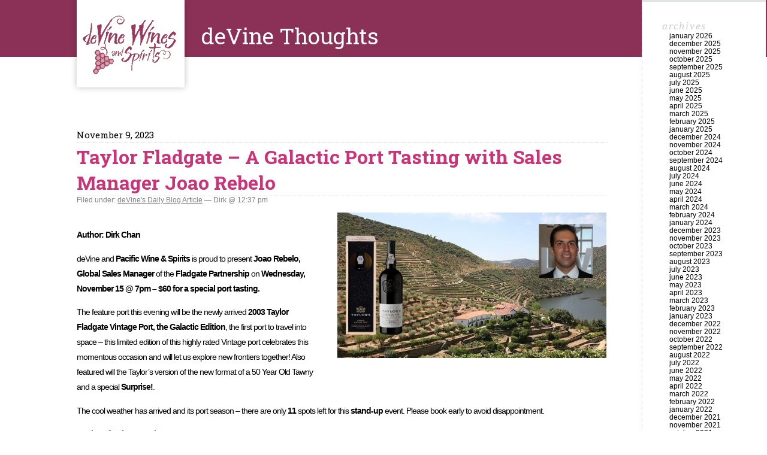

--- FILE ---
content_type: text/html; charset=UTF-8
request_url: https://devinewines.ca/wordpress/?p=5326
body_size: 45746
content:
  <!DOCTYPE html PUBLIC "-//W3C//DTD XHTML 1.0 Transitional//EN" "http://www.w3.org/TR/xhtml1/DTD/xhtml1-transitional.dtd">
<html xmlns="http://www.w3.org/1999/xhtml" lang="en-US">

<head profile="http://gmpg.org/xfn/11">
	<meta http-equiv="Content-Type" content="text/html; charset=UTF-8" />

	<title>Taylor Fladgate &#8211; A Galactic Port Tasting with Sales Manager Joao Rebelo &laquo;  deVine Thoughts</title>

	<link href="https://fonts.googleapis.com/css?family=Roboto+Slab:300,400,700" rel="stylesheet" type="text/css">

	<style type="text/css" media="screen">
		@import url( https://devinewines.ca/wordpress/wp-content/themes/classic/style.css );
	</style>

	<link rel="pingback" href="https://devinewines.ca/wordpress/xmlrpc.php" />
		<link rel='archives' title='January 2026' href='https://devinewines.ca/wordpress/?m=202601' />
	<link rel='archives' title='December 2025' href='https://devinewines.ca/wordpress/?m=202512' />
	<link rel='archives' title='November 2025' href='https://devinewines.ca/wordpress/?m=202511' />
	<link rel='archives' title='October 2025' href='https://devinewines.ca/wordpress/?m=202510' />
	<link rel='archives' title='September 2025' href='https://devinewines.ca/wordpress/?m=202509' />
	<link rel='archives' title='August 2025' href='https://devinewines.ca/wordpress/?m=202508' />
	<link rel='archives' title='July 2025' href='https://devinewines.ca/wordpress/?m=202507' />
	<link rel='archives' title='June 2025' href='https://devinewines.ca/wordpress/?m=202506' />
	<link rel='archives' title='May 2025' href='https://devinewines.ca/wordpress/?m=202505' />
	<link rel='archives' title='April 2025' href='https://devinewines.ca/wordpress/?m=202504' />
	<link rel='archives' title='March 2025' href='https://devinewines.ca/wordpress/?m=202503' />
	<link rel='archives' title='February 2025' href='https://devinewines.ca/wordpress/?m=202502' />
	<link rel='archives' title='January 2025' href='https://devinewines.ca/wordpress/?m=202501' />
	<link rel='archives' title='December 2024' href='https://devinewines.ca/wordpress/?m=202412' />
	<link rel='archives' title='November 2024' href='https://devinewines.ca/wordpress/?m=202411' />
	<link rel='archives' title='October 2024' href='https://devinewines.ca/wordpress/?m=202410' />
	<link rel='archives' title='September 2024' href='https://devinewines.ca/wordpress/?m=202409' />
	<link rel='archives' title='August 2024' href='https://devinewines.ca/wordpress/?m=202408' />
	<link rel='archives' title='July 2024' href='https://devinewines.ca/wordpress/?m=202407' />
	<link rel='archives' title='June 2024' href='https://devinewines.ca/wordpress/?m=202406' />
	<link rel='archives' title='May 2024' href='https://devinewines.ca/wordpress/?m=202405' />
	<link rel='archives' title='April 2024' href='https://devinewines.ca/wordpress/?m=202404' />
	<link rel='archives' title='March 2024' href='https://devinewines.ca/wordpress/?m=202403' />
	<link rel='archives' title='February 2024' href='https://devinewines.ca/wordpress/?m=202402' />
	<link rel='archives' title='January 2024' href='https://devinewines.ca/wordpress/?m=202401' />
	<link rel='archives' title='December 2023' href='https://devinewines.ca/wordpress/?m=202312' />
	<link rel='archives' title='November 2023' href='https://devinewines.ca/wordpress/?m=202311' />
	<link rel='archives' title='October 2023' href='https://devinewines.ca/wordpress/?m=202310' />
	<link rel='archives' title='September 2023' href='https://devinewines.ca/wordpress/?m=202309' />
	<link rel='archives' title='August 2023' href='https://devinewines.ca/wordpress/?m=202308' />
	<link rel='archives' title='July 2023' href='https://devinewines.ca/wordpress/?m=202307' />
	<link rel='archives' title='June 2023' href='https://devinewines.ca/wordpress/?m=202306' />
	<link rel='archives' title='May 2023' href='https://devinewines.ca/wordpress/?m=202305' />
	<link rel='archives' title='April 2023' href='https://devinewines.ca/wordpress/?m=202304' />
	<link rel='archives' title='March 2023' href='https://devinewines.ca/wordpress/?m=202303' />
	<link rel='archives' title='February 2023' href='https://devinewines.ca/wordpress/?m=202302' />
	<link rel='archives' title='January 2023' href='https://devinewines.ca/wordpress/?m=202301' />
	<link rel='archives' title='December 2022' href='https://devinewines.ca/wordpress/?m=202212' />
	<link rel='archives' title='November 2022' href='https://devinewines.ca/wordpress/?m=202211' />
	<link rel='archives' title='October 2022' href='https://devinewines.ca/wordpress/?m=202210' />
	<link rel='archives' title='September 2022' href='https://devinewines.ca/wordpress/?m=202209' />
	<link rel='archives' title='August 2022' href='https://devinewines.ca/wordpress/?m=202208' />
	<link rel='archives' title='July 2022' href='https://devinewines.ca/wordpress/?m=202207' />
	<link rel='archives' title='June 2022' href='https://devinewines.ca/wordpress/?m=202206' />
	<link rel='archives' title='May 2022' href='https://devinewines.ca/wordpress/?m=202205' />
	<link rel='archives' title='April 2022' href='https://devinewines.ca/wordpress/?m=202204' />
	<link rel='archives' title='March 2022' href='https://devinewines.ca/wordpress/?m=202203' />
	<link rel='archives' title='February 2022' href='https://devinewines.ca/wordpress/?m=202202' />
	<link rel='archives' title='January 2022' href='https://devinewines.ca/wordpress/?m=202201' />
	<link rel='archives' title='December 2021' href='https://devinewines.ca/wordpress/?m=202112' />
	<link rel='archives' title='November 2021' href='https://devinewines.ca/wordpress/?m=202111' />
	<link rel='archives' title='October 2021' href='https://devinewines.ca/wordpress/?m=202110' />
	<link rel='archives' title='September 2021' href='https://devinewines.ca/wordpress/?m=202109' />
	<link rel='archives' title='August 2021' href='https://devinewines.ca/wordpress/?m=202108' />
	<link rel='archives' title='July 2021' href='https://devinewines.ca/wordpress/?m=202107' />
	<link rel='archives' title='June 2021' href='https://devinewines.ca/wordpress/?m=202106' />
	<link rel='archives' title='May 2021' href='https://devinewines.ca/wordpress/?m=202105' />
	<link rel='archives' title='April 2021' href='https://devinewines.ca/wordpress/?m=202104' />
	<link rel='archives' title='March 2021' href='https://devinewines.ca/wordpress/?m=202103' />
	<link rel='archives' title='February 2021' href='https://devinewines.ca/wordpress/?m=202102' />
	<link rel='archives' title='January 2021' href='https://devinewines.ca/wordpress/?m=202101' />
	<link rel='archives' title='December 2020' href='https://devinewines.ca/wordpress/?m=202012' />
	<link rel='archives' title='November 2020' href='https://devinewines.ca/wordpress/?m=202011' />
	<link rel='archives' title='October 2020' href='https://devinewines.ca/wordpress/?m=202010' />
	<link rel='archives' title='September 2020' href='https://devinewines.ca/wordpress/?m=202009' />
	<link rel='archives' title='August 2020' href='https://devinewines.ca/wordpress/?m=202008' />
	<link rel='archives' title='July 2020' href='https://devinewines.ca/wordpress/?m=202007' />
	<link rel='archives' title='June 2020' href='https://devinewines.ca/wordpress/?m=202006' />
	<link rel='archives' title='May 2020' href='https://devinewines.ca/wordpress/?m=202005' />
	<link rel='archives' title='April 2020' href='https://devinewines.ca/wordpress/?m=202004' />
	<link rel='archives' title='March 2020' href='https://devinewines.ca/wordpress/?m=202003' />
	<link rel='archives' title='February 2020' href='https://devinewines.ca/wordpress/?m=202002' />
	<link rel='archives' title='January 2020' href='https://devinewines.ca/wordpress/?m=202001' />
	<link rel='archives' title='December 2019' href='https://devinewines.ca/wordpress/?m=201912' />
	<link rel='archives' title='November 2019' href='https://devinewines.ca/wordpress/?m=201911' />
	<link rel='archives' title='October 2019' href='https://devinewines.ca/wordpress/?m=201910' />
	<link rel='archives' title='September 2019' href='https://devinewines.ca/wordpress/?m=201909' />
	<link rel='archives' title='August 2019' href='https://devinewines.ca/wordpress/?m=201908' />
	<link rel='archives' title='July 2019' href='https://devinewines.ca/wordpress/?m=201907' />
	<link rel='archives' title='June 2019' href='https://devinewines.ca/wordpress/?m=201906' />
	<link rel='archives' title='May 2019' href='https://devinewines.ca/wordpress/?m=201905' />
	<link rel='archives' title='April 2019' href='https://devinewines.ca/wordpress/?m=201904' />
	<link rel='archives' title='March 2019' href='https://devinewines.ca/wordpress/?m=201903' />
	<link rel='archives' title='February 2019' href='https://devinewines.ca/wordpress/?m=201902' />
	<link rel='archives' title='January 2019' href='https://devinewines.ca/wordpress/?m=201901' />
	<link rel='archives' title='December 2018' href='https://devinewines.ca/wordpress/?m=201812' />
	<link rel='archives' title='November 2018' href='https://devinewines.ca/wordpress/?m=201811' />
	<link rel='archives' title='October 2018' href='https://devinewines.ca/wordpress/?m=201810' />
	<link rel='archives' title='September 2018' href='https://devinewines.ca/wordpress/?m=201809' />
	<link rel='archives' title='August 2018' href='https://devinewines.ca/wordpress/?m=201808' />
	<link rel='archives' title='July 2018' href='https://devinewines.ca/wordpress/?m=201807' />
	<link rel='archives' title='June 2018' href='https://devinewines.ca/wordpress/?m=201806' />
	<link rel='archives' title='May 2018' href='https://devinewines.ca/wordpress/?m=201805' />
	<link rel='archives' title='April 2018' href='https://devinewines.ca/wordpress/?m=201804' />
	<link rel='archives' title='March 2018' href='https://devinewines.ca/wordpress/?m=201803' />
	<link rel='archives' title='February 2018' href='https://devinewines.ca/wordpress/?m=201802' />
	<link rel='archives' title='January 2018' href='https://devinewines.ca/wordpress/?m=201801' />
	<link rel='archives' title='December 2017' href='https://devinewines.ca/wordpress/?m=201712' />
	<link rel='archives' title='November 2017' href='https://devinewines.ca/wordpress/?m=201711' />
	<link rel='archives' title='October 2017' href='https://devinewines.ca/wordpress/?m=201710' />
	<link rel='archives' title='September 2017' href='https://devinewines.ca/wordpress/?m=201709' />
	<link rel='archives' title='August 2017' href='https://devinewines.ca/wordpress/?m=201708' />
	<link rel='archives' title='July 2017' href='https://devinewines.ca/wordpress/?m=201707' />
	<link rel='archives' title='June 2017' href='https://devinewines.ca/wordpress/?m=201706' />
	<link rel='archives' title='May 2017' href='https://devinewines.ca/wordpress/?m=201705' />
	<link rel='archives' title='April 2017' href='https://devinewines.ca/wordpress/?m=201704' />
	<link rel='archives' title='March 2017' href='https://devinewines.ca/wordpress/?m=201703' />
	<link rel='archives' title='February 2017' href='https://devinewines.ca/wordpress/?m=201702' />
	<link rel='archives' title='January 2017' href='https://devinewines.ca/wordpress/?m=201701' />
	<link rel='archives' title='December 2016' href='https://devinewines.ca/wordpress/?m=201612' />
	<link rel='archives' title='November 2016' href='https://devinewines.ca/wordpress/?m=201611' />
	<link rel='archives' title='October 2016' href='https://devinewines.ca/wordpress/?m=201610' />
	<link rel='archives' title='September 2016' href='https://devinewines.ca/wordpress/?m=201609' />
	<link rel='archives' title='August 2016' href='https://devinewines.ca/wordpress/?m=201608' />
	<link rel='archives' title='July 2016' href='https://devinewines.ca/wordpress/?m=201607' />
	<link rel='archives' title='June 2016' href='https://devinewines.ca/wordpress/?m=201606' />
	<link rel='archives' title='May 2016' href='https://devinewines.ca/wordpress/?m=201605' />
	<link rel='archives' title='April 2016' href='https://devinewines.ca/wordpress/?m=201604' />
	<link rel='archives' title='March 2016' href='https://devinewines.ca/wordpress/?m=201603' />
	<link rel='archives' title='February 2016' href='https://devinewines.ca/wordpress/?m=201602' />
	<link rel='archives' title='January 2016' href='https://devinewines.ca/wordpress/?m=201601' />
	<link rel='archives' title='December 2015' href='https://devinewines.ca/wordpress/?m=201512' />
	<link rel='archives' title='November 2015' href='https://devinewines.ca/wordpress/?m=201511' />
	<link rel='archives' title='October 2015' href='https://devinewines.ca/wordpress/?m=201510' />
	<link rel='archives' title='September 2015' href='https://devinewines.ca/wordpress/?m=201509' />
	<link rel='archives' title='August 2015' href='https://devinewines.ca/wordpress/?m=201508' />
	<link rel='archives' title='July 2015' href='https://devinewines.ca/wordpress/?m=201507' />
	<link rel='archives' title='June 2015' href='https://devinewines.ca/wordpress/?m=201506' />
	<link rel='archives' title='May 2015' href='https://devinewines.ca/wordpress/?m=201505' />
	<link rel='archives' title='April 2015' href='https://devinewines.ca/wordpress/?m=201504' />
	<link rel='archives' title='March 2015' href='https://devinewines.ca/wordpress/?m=201503' />
	<link rel='archives' title='February 2015' href='https://devinewines.ca/wordpress/?m=201502' />
	<link rel='archives' title='January 2015' href='https://devinewines.ca/wordpress/?m=201501' />
	<link rel='archives' title='December 2014' href='https://devinewines.ca/wordpress/?m=201412' />
	<link rel='archives' title='November 2014' href='https://devinewines.ca/wordpress/?m=201411' />
	<link rel='archives' title='October 2014' href='https://devinewines.ca/wordpress/?m=201410' />
	<link rel='archives' title='September 2014' href='https://devinewines.ca/wordpress/?m=201409' />
	<link rel='archives' title='August 2014' href='https://devinewines.ca/wordpress/?m=201408' />
	<link rel='archives' title='July 2014' href='https://devinewines.ca/wordpress/?m=201407' />
	<link rel='archives' title='June 2014' href='https://devinewines.ca/wordpress/?m=201406' />
	<link rel='archives' title='May 2014' href='https://devinewines.ca/wordpress/?m=201405' />
	<link rel='archives' title='April 2014' href='https://devinewines.ca/wordpress/?m=201404' />
	<link rel='archives' title='March 2014' href='https://devinewines.ca/wordpress/?m=201403' />
	<link rel='archives' title='February 2014' href='https://devinewines.ca/wordpress/?m=201402' />
	<link rel='archives' title='January 2014' href='https://devinewines.ca/wordpress/?m=201401' />
	<link rel='archives' title='December 2013' href='https://devinewines.ca/wordpress/?m=201312' />
	<link rel='archives' title='November 2013' href='https://devinewines.ca/wordpress/?m=201311' />
	<link rel='archives' title='October 2013' href='https://devinewines.ca/wordpress/?m=201310' />
	<link rel='archives' title='September 2013' href='https://devinewines.ca/wordpress/?m=201309' />
	<link rel='archives' title='August 2013' href='https://devinewines.ca/wordpress/?m=201308' />
	<link rel='archives' title='June 2013' href='https://devinewines.ca/wordpress/?m=201306' />
	<link rel='archives' title='May 2013' href='https://devinewines.ca/wordpress/?m=201305' />
	<link rel='archives' title='April 2013' href='https://devinewines.ca/wordpress/?m=201304' />
	<link rel='archives' title='March 2013' href='https://devinewines.ca/wordpress/?m=201303' />
	<link rel='archives' title='February 2013' href='https://devinewines.ca/wordpress/?m=201302' />
	<link rel='archives' title='January 2013' href='https://devinewines.ca/wordpress/?m=201301' />
	<link rel='archives' title='December 2012' href='https://devinewines.ca/wordpress/?m=201212' />
	<link rel='archives' title='November 2012' href='https://devinewines.ca/wordpress/?m=201211' />
	<link rel='archives' title='October 2012' href='https://devinewines.ca/wordpress/?m=201210' />
	<link rel='archives' title='September 2012' href='https://devinewines.ca/wordpress/?m=201209' />
	<link rel='archives' title='August 2012' href='https://devinewines.ca/wordpress/?m=201208' />
	<link rel='archives' title='July 2012' href='https://devinewines.ca/wordpress/?m=201207' />
	<link rel='archives' title='June 2012' href='https://devinewines.ca/wordpress/?m=201206' />
	<link rel='archives' title='May 2012' href='https://devinewines.ca/wordpress/?m=201205' />
	<link rel='archives' title='April 2012' href='https://devinewines.ca/wordpress/?m=201204' />
	<link rel='archives' title='March 2012' href='https://devinewines.ca/wordpress/?m=201203' />
	<link rel='archives' title='February 2012' href='https://devinewines.ca/wordpress/?m=201202' />
	<link rel='archives' title='January 2012' href='https://devinewines.ca/wordpress/?m=201201' />
	<link rel='archives' title='December 2011' href='https://devinewines.ca/wordpress/?m=201112' />
	<link rel='archives' title='November 2011' href='https://devinewines.ca/wordpress/?m=201111' />
	<link rel='archives' title='October 2011' href='https://devinewines.ca/wordpress/?m=201110' />
	<link rel='archives' title='September 2011' href='https://devinewines.ca/wordpress/?m=201109' />
	<link rel='archives' title='August 2011' href='https://devinewines.ca/wordpress/?m=201108' />
	<link rel='archives' title='July 2011' href='https://devinewines.ca/wordpress/?m=201107' />
	<link rel='archives' title='June 2011' href='https://devinewines.ca/wordpress/?m=201106' />
	<link rel='archives' title='May 2011' href='https://devinewines.ca/wordpress/?m=201105' />
	<link rel='archives' title='April 2011' href='https://devinewines.ca/wordpress/?m=201104' />
	<link rel='archives' title='March 2011' href='https://devinewines.ca/wordpress/?m=201103' />
	<link rel='archives' title='February 2011' href='https://devinewines.ca/wordpress/?m=201102' />
	<link rel='archives' title='January 2011' href='https://devinewines.ca/wordpress/?m=201101' />
	<link rel='archives' title='December 2010' href='https://devinewines.ca/wordpress/?m=201012' />
	<link rel='archives' title='November 2010' href='https://devinewines.ca/wordpress/?m=201011' />
	<link rel='archives' title='October 2010' href='https://devinewines.ca/wordpress/?m=201010' />
	<link rel='archives' title='September 2010' href='https://devinewines.ca/wordpress/?m=201009' />
	<link rel='archives' title='August 2010' href='https://devinewines.ca/wordpress/?m=201008' />
	<link rel='archives' title='July 2010' href='https://devinewines.ca/wordpress/?m=201007' />
	<link rel='archives' title='June 2010' href='https://devinewines.ca/wordpress/?m=201006' />
	<link rel='archives' title='May 2010' href='https://devinewines.ca/wordpress/?m=201005' />
	<link rel='archives' title='April 2010' href='https://devinewines.ca/wordpress/?m=201004' />
	<link rel='archives' title='March 2010' href='https://devinewines.ca/wordpress/?m=201003' />
	<link rel='archives' title='February 2010' href='https://devinewines.ca/wordpress/?m=201002' />
	<link rel='archives' title='January 2010' href='https://devinewines.ca/wordpress/?m=201001' />
	<link rel='archives' title='December 2009' href='https://devinewines.ca/wordpress/?m=200912' />
	<link rel='archives' title='November 2009' href='https://devinewines.ca/wordpress/?m=200911' />
	<link rel='archives' title='October 2009' href='https://devinewines.ca/wordpress/?m=200910' />
	<link rel='archives' title='September 2009' href='https://devinewines.ca/wordpress/?m=200909' />
	<link rel='archives' title='August 2009' href='https://devinewines.ca/wordpress/?m=200908' />
	<link rel='archives' title='July 2009' href='https://devinewines.ca/wordpress/?m=200907' />
	<link rel='archives' title='June 2009' href='https://devinewines.ca/wordpress/?m=200906' />
	<link rel='archives' title='May 2009' href='https://devinewines.ca/wordpress/?m=200905' />
	<link rel='archives' title='April 2009' href='https://devinewines.ca/wordpress/?m=200904' />
	<link rel='archives' title='March 2009' href='https://devinewines.ca/wordpress/?m=200903' />
	<link rel='archives' title='February 2009' href='https://devinewines.ca/wordpress/?m=200902' />
	<link rel='archives' title='January 2009' href='https://devinewines.ca/wordpress/?m=200901' />
	<link rel='archives' title='December 2008' href='https://devinewines.ca/wordpress/?m=200812' />
	<link rel='archives' title='November 2008' href='https://devinewines.ca/wordpress/?m=200811' />
	<link rel='archives' title='October 2008' href='https://devinewines.ca/wordpress/?m=200810' />
	<link rel='archives' title='September 2008' href='https://devinewines.ca/wordpress/?m=200809' />
	<link rel='archives' title='August 2008' href='https://devinewines.ca/wordpress/?m=200808' />
	<link rel='archives' title='July 2008' href='https://devinewines.ca/wordpress/?m=200807' />
	<link rel='archives' title='June 2008' href='https://devinewines.ca/wordpress/?m=200806' />
		<link rel="alternate" type="application/rss+xml" title="deVine Thoughts &raquo; Feed" href="https://devinewines.ca/wordpress/?feed=rss2" />
<link rel="alternate" type="application/rss+xml" title="deVine Thoughts &raquo; Comments Feed" href="https://devinewines.ca/wordpress/?feed=comments-rss2" />
<link rel="alternate" type="application/rss+xml" title="deVine Thoughts &raquo; Taylor Fladgate &#8211; A Galactic Port Tasting with Sales Manager Joao Rebelo Comments Feed" href="https://devinewines.ca/wordpress/?feed=rss2&#038;p=5326" />
		<script type="text/javascript">
			window._wpemojiSettings = {"baseUrl":"https:\/\/s.w.org\/images\/core\/emoji\/72x72\/","ext":".png","source":{"concatemoji":"https:\/\/devinewines.ca\/wordpress\/wp-includes\/js\/wp-emoji-release.min.js?ver=4.4.2"}};
			!function(a,b,c){function d(a){var c,d=b.createElement("canvas"),e=d.getContext&&d.getContext("2d"),f=String.fromCharCode;return e&&e.fillText?(e.textBaseline="top",e.font="600 32px Arial","flag"===a?(e.fillText(f(55356,56806,55356,56826),0,0),d.toDataURL().length>3e3):"diversity"===a?(e.fillText(f(55356,57221),0,0),c=e.getImageData(16,16,1,1).data.toString(),e.fillText(f(55356,57221,55356,57343),0,0),c!==e.getImageData(16,16,1,1).data.toString()):("simple"===a?e.fillText(f(55357,56835),0,0):e.fillText(f(55356,57135),0,0),0!==e.getImageData(16,16,1,1).data[0])):!1}function e(a){var c=b.createElement("script");c.src=a,c.type="text/javascript",b.getElementsByTagName("head")[0].appendChild(c)}var f,g;c.supports={simple:d("simple"),flag:d("flag"),unicode8:d("unicode8"),diversity:d("diversity")},c.DOMReady=!1,c.readyCallback=function(){c.DOMReady=!0},c.supports.simple&&c.supports.flag&&c.supports.unicode8&&c.supports.diversity||(g=function(){c.readyCallback()},b.addEventListener?(b.addEventListener("DOMContentLoaded",g,!1),a.addEventListener("load",g,!1)):(a.attachEvent("onload",g),b.attachEvent("onreadystatechange",function(){"complete"===b.readyState&&c.readyCallback()})),f=c.source||{},f.concatemoji?e(f.concatemoji):f.wpemoji&&f.twemoji&&(e(f.twemoji),e(f.wpemoji)))}(window,document,window._wpemojiSettings);
		</script>
		<style type="text/css">
img.wp-smiley,
img.emoji {
	display: inline !important;
	border: none !important;
	box-shadow: none !important;
	height: 1em !important;
	width: 1em !important;
	margin: 0 .07em !important;
	vertical-align: -0.1em !important;
	background: none !important;
	padding: 0 !important;
}
</style>
<script type='text/javascript' src='https://devinewines.ca/wordpress/wp-includes/js/jquery/jquery.js?ver=1.11.3'></script>
<script type='text/javascript' src='https://devinewines.ca/wordpress/wp-includes/js/jquery/jquery-migrate.min.js?ver=1.2.1'></script>
<script type='text/javascript' src='https://devinewines.ca/wordpress/wp-content/plugins/google-analyticator/external-tracking.min.js?ver=6.0.2'></script>
<link rel='https://api.w.org/' href='https://devinewines.ca/wordpress/?rest_route=/' />
<link rel="EditURI" type="application/rsd+xml" title="RSD" href="https://devinewines.ca/wordpress/xmlrpc.php?rsd" />
<link rel="wlwmanifest" type="application/wlwmanifest+xml" href="https://devinewines.ca/wordpress/wp-includes/wlwmanifest.xml" /> 
<link rel='prev' title='Weekly Offer for Nov 6/23' href='https://devinewines.ca/wordpress/?p=5322' />
<link rel='next' title='Weekly Offer for Nov 13/23' href='https://devinewines.ca/wordpress/?p=5328' />
<meta name="generator" content="WordPress 4.4.2" />
<link rel="canonical" href="https://devinewines.ca/wordpress/?p=5326" />
<link rel='shortlink' href='https://devinewines.ca/wordpress/?p=5326' />
<link rel="alternate" type="application/json+oembed" href="https://devinewines.ca/wordpress/?rest_route=%2Foembed%2F1.0%2Fembed&#038;url=https%3A%2F%2Fdevinewines.ca%2Fwordpress%2F%3Fp%3D5326" />
<link rel="alternate" type="text/xml+oembed" href="https://devinewines.ca/wordpress/?rest_route=%2Foembed%2F1.0%2Fembed&#038;url=https%3A%2F%2Fdevinewines.ca%2Fwordpress%2F%3Fp%3D5326&#038;format=xml" />
<!-- Google Analytics Tracking by Google Analyticator 6.0.2: http://ronaldheft.com/code/analyticator/ -->
<script type="text/javascript">
	var analyticsFileTypes = [''];
	var analyticsEventTracking = 'enabled';
</script>
<script type="text/javascript">
	var _gaq = _gaq || [];
	_gaq.push(['_setAccount', 'UA-8246056-1']);
	_gaq.push(['_trackPageview']);

	(function() {
		var ga = document.createElement('script'); ga.type = 'text/javascript'; ga.async = true;
		ga.src = ('https:' == document.location.protocol ? 'https://ssl' : 'http://www') + '.google-analytics.com/ga.js';
		(document.getElementsByTagName('head')[0] || document.getElementsByTagName('body')[0]).appendChild(ga);
	})();
</script>
</head>

<body class="single single-post postid-5326 single-format-standard">
<div id="rap">
<h1 id="header"><a href="https://devinewines.ca/wordpress/">deVine Thoughts</a></h1>

<div id="content">
<!-- end header -->

<h2>November 9, 2023</h2>
<div class="post-5326 post type-post status-publish format-standard hentry category-devines-daily-blog-article" id="post-5326">
	 <h3 class="storytitle"><a href="https://devinewines.ca/wordpress/?p=5326" rel="bookmark">Taylor Fladgate &#8211; A Galactic Port Tasting with Sales Manager Joao Rebelo</a></h3>
	<div class="meta">Filed under: <a href="https://devinewines.ca/wordpress/?cat=3" rel="category">deVine's Daily Blog Article</a> &#8212;  Dirk @ 12:37 pm </div>

	<div class="storycontent">
		<p><a href="http://devinewines.ca/wordpress/wp-content/uploads/2023/10/taylor_galactic_tasting_small.jpg" rel="attachment wp-att-5310"><img src="http://devinewines.ca/wordpress/wp-content/uploads/2023/10/taylor_galactic_tasting_small.jpg" alt="taylor_galactic_tasting_small" width="449" height="243" class="alignright size-full wp-image-5310" /></a><br />
<b>Author: Dirk Chan</b></p>
<p>deVine and <b>Pacific Wine &#038; Spirits</b> is proud to present <b>Joao Rebelo, Global Sales Manager</b> of the <b>Fladgate Partnership</b> on <b>Wednesday, November 15 @ 7pm &#8211; $60<b> for a special port tasting.</p>
<p>The feature port this evening will be the newly arrived<b> 2003 Taylor Fladgate Vintage Port, the Galactic Edition</b>, the first port to travel into space &#8211; this limited edition of this highly rated Vintage port celebrates this momentous occasion and will let us explore new frontiers together! Also featured will the Taylor&#8217;s version of the new format of a 50 Year Old Tawny and a special <b>Surprise!</b>. </p>
<p>The cool weather has arrived and its port season &#8211; there are only <b>11</b> spots left for this <b>stand-up</b> event. Please book early to avoid disappointment.</p>
<p><a href="https://devinewines.ca/events/"><b><u><span style="color: #900033">Register for the event here..</span></u></b></a></p>
	</div>

	<div class="feedback">
				<a href="https://devinewines.ca/wordpress/?p=5326#respond">Comments (0)</a>	</div>

</div>


<h2 id="comments">No Comments	<a href="#postcomment" title="Leave a comment">&raquo;</a>
</h2>

	<p>No comments yet.</p>

<p><a href="https://devinewines.ca/wordpress/?feed=rss2&#038;p=5326"><abbr title="Really Simple Syndication">RSS</abbr> feed for comments on this post.</a>	<a href="https://devinewines.ca/wordpress/wp-trackback.php?p=5326" rel="trackback">TrackBack <abbr title="Universal Resource Locator">URL</abbr></a>
</p>

<h2 id="postcomment">Leave a comment</h2>

<p>You must be <a href="https://devinewines.ca/wordpress/wp-login.php?redirect_to=https%3A%2F%2Fdevinewines.ca%2Fwordpress%2F%3Fp%3D5326">logged in</a> to post a comment.</p>




<!-- begin footer -->
</div>

<!-- begin sidebar -->
<div id="menu">

<ul>
<li id="archives-3" class="widget widget_archive">Archives		<ul>
			<li><a href='https://devinewines.ca/wordpress/?m=202601'>January 2026</a></li>
	<li><a href='https://devinewines.ca/wordpress/?m=202512'>December 2025</a></li>
	<li><a href='https://devinewines.ca/wordpress/?m=202511'>November 2025</a></li>
	<li><a href='https://devinewines.ca/wordpress/?m=202510'>October 2025</a></li>
	<li><a href='https://devinewines.ca/wordpress/?m=202509'>September 2025</a></li>
	<li><a href='https://devinewines.ca/wordpress/?m=202508'>August 2025</a></li>
	<li><a href='https://devinewines.ca/wordpress/?m=202507'>July 2025</a></li>
	<li><a href='https://devinewines.ca/wordpress/?m=202506'>June 2025</a></li>
	<li><a href='https://devinewines.ca/wordpress/?m=202505'>May 2025</a></li>
	<li><a href='https://devinewines.ca/wordpress/?m=202504'>April 2025</a></li>
	<li><a href='https://devinewines.ca/wordpress/?m=202503'>March 2025</a></li>
	<li><a href='https://devinewines.ca/wordpress/?m=202502'>February 2025</a></li>
	<li><a href='https://devinewines.ca/wordpress/?m=202501'>January 2025</a></li>
	<li><a href='https://devinewines.ca/wordpress/?m=202412'>December 2024</a></li>
	<li><a href='https://devinewines.ca/wordpress/?m=202411'>November 2024</a></li>
	<li><a href='https://devinewines.ca/wordpress/?m=202410'>October 2024</a></li>
	<li><a href='https://devinewines.ca/wordpress/?m=202409'>September 2024</a></li>
	<li><a href='https://devinewines.ca/wordpress/?m=202408'>August 2024</a></li>
	<li><a href='https://devinewines.ca/wordpress/?m=202407'>July 2024</a></li>
	<li><a href='https://devinewines.ca/wordpress/?m=202406'>June 2024</a></li>
	<li><a href='https://devinewines.ca/wordpress/?m=202405'>May 2024</a></li>
	<li><a href='https://devinewines.ca/wordpress/?m=202404'>April 2024</a></li>
	<li><a href='https://devinewines.ca/wordpress/?m=202403'>March 2024</a></li>
	<li><a href='https://devinewines.ca/wordpress/?m=202402'>February 2024</a></li>
	<li><a href='https://devinewines.ca/wordpress/?m=202401'>January 2024</a></li>
	<li><a href='https://devinewines.ca/wordpress/?m=202312'>December 2023</a></li>
	<li><a href='https://devinewines.ca/wordpress/?m=202311'>November 2023</a></li>
	<li><a href='https://devinewines.ca/wordpress/?m=202310'>October 2023</a></li>
	<li><a href='https://devinewines.ca/wordpress/?m=202309'>September 2023</a></li>
	<li><a href='https://devinewines.ca/wordpress/?m=202308'>August 2023</a></li>
	<li><a href='https://devinewines.ca/wordpress/?m=202307'>July 2023</a></li>
	<li><a href='https://devinewines.ca/wordpress/?m=202306'>June 2023</a></li>
	<li><a href='https://devinewines.ca/wordpress/?m=202305'>May 2023</a></li>
	<li><a href='https://devinewines.ca/wordpress/?m=202304'>April 2023</a></li>
	<li><a href='https://devinewines.ca/wordpress/?m=202303'>March 2023</a></li>
	<li><a href='https://devinewines.ca/wordpress/?m=202302'>February 2023</a></li>
	<li><a href='https://devinewines.ca/wordpress/?m=202301'>January 2023</a></li>
	<li><a href='https://devinewines.ca/wordpress/?m=202212'>December 2022</a></li>
	<li><a href='https://devinewines.ca/wordpress/?m=202211'>November 2022</a></li>
	<li><a href='https://devinewines.ca/wordpress/?m=202210'>October 2022</a></li>
	<li><a href='https://devinewines.ca/wordpress/?m=202209'>September 2022</a></li>
	<li><a href='https://devinewines.ca/wordpress/?m=202208'>August 2022</a></li>
	<li><a href='https://devinewines.ca/wordpress/?m=202207'>July 2022</a></li>
	<li><a href='https://devinewines.ca/wordpress/?m=202206'>June 2022</a></li>
	<li><a href='https://devinewines.ca/wordpress/?m=202205'>May 2022</a></li>
	<li><a href='https://devinewines.ca/wordpress/?m=202204'>April 2022</a></li>
	<li><a href='https://devinewines.ca/wordpress/?m=202203'>March 2022</a></li>
	<li><a href='https://devinewines.ca/wordpress/?m=202202'>February 2022</a></li>
	<li><a href='https://devinewines.ca/wordpress/?m=202201'>January 2022</a></li>
	<li><a href='https://devinewines.ca/wordpress/?m=202112'>December 2021</a></li>
	<li><a href='https://devinewines.ca/wordpress/?m=202111'>November 2021</a></li>
	<li><a href='https://devinewines.ca/wordpress/?m=202110'>October 2021</a></li>
	<li><a href='https://devinewines.ca/wordpress/?m=202109'>September 2021</a></li>
	<li><a href='https://devinewines.ca/wordpress/?m=202108'>August 2021</a></li>
	<li><a href='https://devinewines.ca/wordpress/?m=202107'>July 2021</a></li>
	<li><a href='https://devinewines.ca/wordpress/?m=202106'>June 2021</a></li>
	<li><a href='https://devinewines.ca/wordpress/?m=202105'>May 2021</a></li>
	<li><a href='https://devinewines.ca/wordpress/?m=202104'>April 2021</a></li>
	<li><a href='https://devinewines.ca/wordpress/?m=202103'>March 2021</a></li>
	<li><a href='https://devinewines.ca/wordpress/?m=202102'>February 2021</a></li>
	<li><a href='https://devinewines.ca/wordpress/?m=202101'>January 2021</a></li>
	<li><a href='https://devinewines.ca/wordpress/?m=202012'>December 2020</a></li>
	<li><a href='https://devinewines.ca/wordpress/?m=202011'>November 2020</a></li>
	<li><a href='https://devinewines.ca/wordpress/?m=202010'>October 2020</a></li>
	<li><a href='https://devinewines.ca/wordpress/?m=202009'>September 2020</a></li>
	<li><a href='https://devinewines.ca/wordpress/?m=202008'>August 2020</a></li>
	<li><a href='https://devinewines.ca/wordpress/?m=202007'>July 2020</a></li>
	<li><a href='https://devinewines.ca/wordpress/?m=202006'>June 2020</a></li>
	<li><a href='https://devinewines.ca/wordpress/?m=202005'>May 2020</a></li>
	<li><a href='https://devinewines.ca/wordpress/?m=202004'>April 2020</a></li>
	<li><a href='https://devinewines.ca/wordpress/?m=202003'>March 2020</a></li>
	<li><a href='https://devinewines.ca/wordpress/?m=202002'>February 2020</a></li>
	<li><a href='https://devinewines.ca/wordpress/?m=202001'>January 2020</a></li>
	<li><a href='https://devinewines.ca/wordpress/?m=201912'>December 2019</a></li>
	<li><a href='https://devinewines.ca/wordpress/?m=201911'>November 2019</a></li>
	<li><a href='https://devinewines.ca/wordpress/?m=201910'>October 2019</a></li>
	<li><a href='https://devinewines.ca/wordpress/?m=201909'>September 2019</a></li>
	<li><a href='https://devinewines.ca/wordpress/?m=201908'>August 2019</a></li>
	<li><a href='https://devinewines.ca/wordpress/?m=201907'>July 2019</a></li>
	<li><a href='https://devinewines.ca/wordpress/?m=201906'>June 2019</a></li>
	<li><a href='https://devinewines.ca/wordpress/?m=201905'>May 2019</a></li>
	<li><a href='https://devinewines.ca/wordpress/?m=201904'>April 2019</a></li>
	<li><a href='https://devinewines.ca/wordpress/?m=201903'>March 2019</a></li>
	<li><a href='https://devinewines.ca/wordpress/?m=201902'>February 2019</a></li>
	<li><a href='https://devinewines.ca/wordpress/?m=201901'>January 2019</a></li>
	<li><a href='https://devinewines.ca/wordpress/?m=201812'>December 2018</a></li>
	<li><a href='https://devinewines.ca/wordpress/?m=201811'>November 2018</a></li>
	<li><a href='https://devinewines.ca/wordpress/?m=201810'>October 2018</a></li>
	<li><a href='https://devinewines.ca/wordpress/?m=201809'>September 2018</a></li>
	<li><a href='https://devinewines.ca/wordpress/?m=201808'>August 2018</a></li>
	<li><a href='https://devinewines.ca/wordpress/?m=201807'>July 2018</a></li>
	<li><a href='https://devinewines.ca/wordpress/?m=201806'>June 2018</a></li>
	<li><a href='https://devinewines.ca/wordpress/?m=201805'>May 2018</a></li>
	<li><a href='https://devinewines.ca/wordpress/?m=201804'>April 2018</a></li>
	<li><a href='https://devinewines.ca/wordpress/?m=201803'>March 2018</a></li>
	<li><a href='https://devinewines.ca/wordpress/?m=201802'>February 2018</a></li>
	<li><a href='https://devinewines.ca/wordpress/?m=201801'>January 2018</a></li>
	<li><a href='https://devinewines.ca/wordpress/?m=201712'>December 2017</a></li>
	<li><a href='https://devinewines.ca/wordpress/?m=201711'>November 2017</a></li>
	<li><a href='https://devinewines.ca/wordpress/?m=201710'>October 2017</a></li>
	<li><a href='https://devinewines.ca/wordpress/?m=201709'>September 2017</a></li>
	<li><a href='https://devinewines.ca/wordpress/?m=201708'>August 2017</a></li>
	<li><a href='https://devinewines.ca/wordpress/?m=201707'>July 2017</a></li>
	<li><a href='https://devinewines.ca/wordpress/?m=201706'>June 2017</a></li>
	<li><a href='https://devinewines.ca/wordpress/?m=201705'>May 2017</a></li>
	<li><a href='https://devinewines.ca/wordpress/?m=201704'>April 2017</a></li>
	<li><a href='https://devinewines.ca/wordpress/?m=201703'>March 2017</a></li>
	<li><a href='https://devinewines.ca/wordpress/?m=201702'>February 2017</a></li>
	<li><a href='https://devinewines.ca/wordpress/?m=201701'>January 2017</a></li>
	<li><a href='https://devinewines.ca/wordpress/?m=201612'>December 2016</a></li>
	<li><a href='https://devinewines.ca/wordpress/?m=201611'>November 2016</a></li>
	<li><a href='https://devinewines.ca/wordpress/?m=201610'>October 2016</a></li>
	<li><a href='https://devinewines.ca/wordpress/?m=201609'>September 2016</a></li>
	<li><a href='https://devinewines.ca/wordpress/?m=201608'>August 2016</a></li>
	<li><a href='https://devinewines.ca/wordpress/?m=201607'>July 2016</a></li>
	<li><a href='https://devinewines.ca/wordpress/?m=201606'>June 2016</a></li>
	<li><a href='https://devinewines.ca/wordpress/?m=201605'>May 2016</a></li>
	<li><a href='https://devinewines.ca/wordpress/?m=201604'>April 2016</a></li>
	<li><a href='https://devinewines.ca/wordpress/?m=201603'>March 2016</a></li>
	<li><a href='https://devinewines.ca/wordpress/?m=201602'>February 2016</a></li>
	<li><a href='https://devinewines.ca/wordpress/?m=201601'>January 2016</a></li>
	<li><a href='https://devinewines.ca/wordpress/?m=201512'>December 2015</a></li>
	<li><a href='https://devinewines.ca/wordpress/?m=201511'>November 2015</a></li>
	<li><a href='https://devinewines.ca/wordpress/?m=201510'>October 2015</a></li>
	<li><a href='https://devinewines.ca/wordpress/?m=201509'>September 2015</a></li>
	<li><a href='https://devinewines.ca/wordpress/?m=201508'>August 2015</a></li>
	<li><a href='https://devinewines.ca/wordpress/?m=201507'>July 2015</a></li>
	<li><a href='https://devinewines.ca/wordpress/?m=201506'>June 2015</a></li>
	<li><a href='https://devinewines.ca/wordpress/?m=201505'>May 2015</a></li>
	<li><a href='https://devinewines.ca/wordpress/?m=201504'>April 2015</a></li>
	<li><a href='https://devinewines.ca/wordpress/?m=201503'>March 2015</a></li>
	<li><a href='https://devinewines.ca/wordpress/?m=201502'>February 2015</a></li>
	<li><a href='https://devinewines.ca/wordpress/?m=201501'>January 2015</a></li>
	<li><a href='https://devinewines.ca/wordpress/?m=201412'>December 2014</a></li>
	<li><a href='https://devinewines.ca/wordpress/?m=201411'>November 2014</a></li>
	<li><a href='https://devinewines.ca/wordpress/?m=201410'>October 2014</a></li>
	<li><a href='https://devinewines.ca/wordpress/?m=201409'>September 2014</a></li>
	<li><a href='https://devinewines.ca/wordpress/?m=201408'>August 2014</a></li>
	<li><a href='https://devinewines.ca/wordpress/?m=201407'>July 2014</a></li>
	<li><a href='https://devinewines.ca/wordpress/?m=201406'>June 2014</a></li>
	<li><a href='https://devinewines.ca/wordpress/?m=201405'>May 2014</a></li>
	<li><a href='https://devinewines.ca/wordpress/?m=201404'>April 2014</a></li>
	<li><a href='https://devinewines.ca/wordpress/?m=201403'>March 2014</a></li>
	<li><a href='https://devinewines.ca/wordpress/?m=201402'>February 2014</a></li>
	<li><a href='https://devinewines.ca/wordpress/?m=201401'>January 2014</a></li>
	<li><a href='https://devinewines.ca/wordpress/?m=201312'>December 2013</a></li>
	<li><a href='https://devinewines.ca/wordpress/?m=201311'>November 2013</a></li>
	<li><a href='https://devinewines.ca/wordpress/?m=201310'>October 2013</a></li>
	<li><a href='https://devinewines.ca/wordpress/?m=201309'>September 2013</a></li>
	<li><a href='https://devinewines.ca/wordpress/?m=201308'>August 2013</a></li>
	<li><a href='https://devinewines.ca/wordpress/?m=201306'>June 2013</a></li>
	<li><a href='https://devinewines.ca/wordpress/?m=201305'>May 2013</a></li>
	<li><a href='https://devinewines.ca/wordpress/?m=201304'>April 2013</a></li>
	<li><a href='https://devinewines.ca/wordpress/?m=201303'>March 2013</a></li>
	<li><a href='https://devinewines.ca/wordpress/?m=201302'>February 2013</a></li>
	<li><a href='https://devinewines.ca/wordpress/?m=201301'>January 2013</a></li>
	<li><a href='https://devinewines.ca/wordpress/?m=201212'>December 2012</a></li>
	<li><a href='https://devinewines.ca/wordpress/?m=201211'>November 2012</a></li>
	<li><a href='https://devinewines.ca/wordpress/?m=201210'>October 2012</a></li>
	<li><a href='https://devinewines.ca/wordpress/?m=201209'>September 2012</a></li>
	<li><a href='https://devinewines.ca/wordpress/?m=201208'>August 2012</a></li>
	<li><a href='https://devinewines.ca/wordpress/?m=201207'>July 2012</a></li>
	<li><a href='https://devinewines.ca/wordpress/?m=201206'>June 2012</a></li>
	<li><a href='https://devinewines.ca/wordpress/?m=201205'>May 2012</a></li>
	<li><a href='https://devinewines.ca/wordpress/?m=201204'>April 2012</a></li>
	<li><a href='https://devinewines.ca/wordpress/?m=201203'>March 2012</a></li>
	<li><a href='https://devinewines.ca/wordpress/?m=201202'>February 2012</a></li>
	<li><a href='https://devinewines.ca/wordpress/?m=201201'>January 2012</a></li>
	<li><a href='https://devinewines.ca/wordpress/?m=201112'>December 2011</a></li>
	<li><a href='https://devinewines.ca/wordpress/?m=201111'>November 2011</a></li>
	<li><a href='https://devinewines.ca/wordpress/?m=201110'>October 2011</a></li>
	<li><a href='https://devinewines.ca/wordpress/?m=201109'>September 2011</a></li>
	<li><a href='https://devinewines.ca/wordpress/?m=201108'>August 2011</a></li>
	<li><a href='https://devinewines.ca/wordpress/?m=201107'>July 2011</a></li>
	<li><a href='https://devinewines.ca/wordpress/?m=201106'>June 2011</a></li>
	<li><a href='https://devinewines.ca/wordpress/?m=201105'>May 2011</a></li>
	<li><a href='https://devinewines.ca/wordpress/?m=201104'>April 2011</a></li>
	<li><a href='https://devinewines.ca/wordpress/?m=201103'>March 2011</a></li>
	<li><a href='https://devinewines.ca/wordpress/?m=201102'>February 2011</a></li>
	<li><a href='https://devinewines.ca/wordpress/?m=201101'>January 2011</a></li>
	<li><a href='https://devinewines.ca/wordpress/?m=201012'>December 2010</a></li>
	<li><a href='https://devinewines.ca/wordpress/?m=201011'>November 2010</a></li>
	<li><a href='https://devinewines.ca/wordpress/?m=201010'>October 2010</a></li>
	<li><a href='https://devinewines.ca/wordpress/?m=201009'>September 2010</a></li>
	<li><a href='https://devinewines.ca/wordpress/?m=201008'>August 2010</a></li>
	<li><a href='https://devinewines.ca/wordpress/?m=201007'>July 2010</a></li>
	<li><a href='https://devinewines.ca/wordpress/?m=201006'>June 2010</a></li>
	<li><a href='https://devinewines.ca/wordpress/?m=201005'>May 2010</a></li>
	<li><a href='https://devinewines.ca/wordpress/?m=201004'>April 2010</a></li>
	<li><a href='https://devinewines.ca/wordpress/?m=201003'>March 2010</a></li>
	<li><a href='https://devinewines.ca/wordpress/?m=201002'>February 2010</a></li>
	<li><a href='https://devinewines.ca/wordpress/?m=201001'>January 2010</a></li>
	<li><a href='https://devinewines.ca/wordpress/?m=200912'>December 2009</a></li>
	<li><a href='https://devinewines.ca/wordpress/?m=200911'>November 2009</a></li>
	<li><a href='https://devinewines.ca/wordpress/?m=200910'>October 2009</a></li>
	<li><a href='https://devinewines.ca/wordpress/?m=200909'>September 2009</a></li>
	<li><a href='https://devinewines.ca/wordpress/?m=200908'>August 2009</a></li>
	<li><a href='https://devinewines.ca/wordpress/?m=200907'>July 2009</a></li>
	<li><a href='https://devinewines.ca/wordpress/?m=200906'>June 2009</a></li>
	<li><a href='https://devinewines.ca/wordpress/?m=200905'>May 2009</a></li>
	<li><a href='https://devinewines.ca/wordpress/?m=200904'>April 2009</a></li>
	<li><a href='https://devinewines.ca/wordpress/?m=200903'>March 2009</a></li>
	<li><a href='https://devinewines.ca/wordpress/?m=200902'>February 2009</a></li>
	<li><a href='https://devinewines.ca/wordpress/?m=200901'>January 2009</a></li>
	<li><a href='https://devinewines.ca/wordpress/?m=200812'>December 2008</a></li>
	<li><a href='https://devinewines.ca/wordpress/?m=200811'>November 2008</a></li>
	<li><a href='https://devinewines.ca/wordpress/?m=200810'>October 2008</a></li>
	<li><a href='https://devinewines.ca/wordpress/?m=200809'>September 2008</a></li>
	<li><a href='https://devinewines.ca/wordpress/?m=200808'>August 2008</a></li>
	<li><a href='https://devinewines.ca/wordpress/?m=200807'>July 2008</a></li>
	<li><a href='https://devinewines.ca/wordpress/?m=200806'>June 2008</a></li>
		</ul>
		</li>
</ul>

</div>
<!-- end sidebar -->

<p class="credit"><!--16 queries. 0.072 seconds. --> <cite>Powered by <a href='http://wordpress.org/' title='Powered by WordPress, state-of-the-art semantic personal publishing platform.'><strong>WordPress</strong></a></cite></p>

</div>

<script type='text/javascript' src='https://devinewines.ca/wordpress/wp-includes/js/wp-embed.min.js?ver=4.4.2'></script>
</body>
</html>